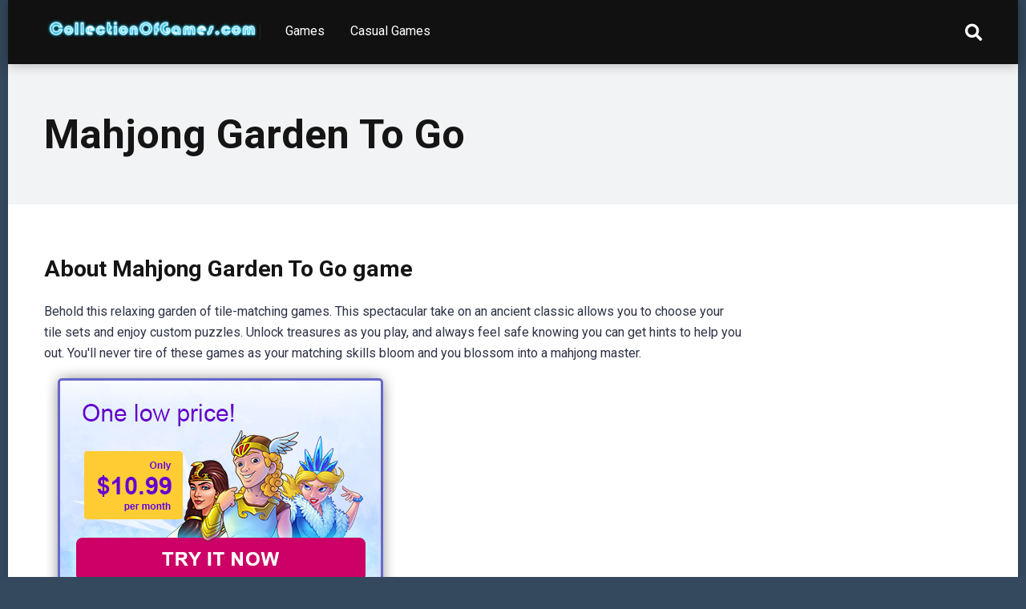

--- FILE ---
content_type: text/html; charset=UTF-8
request_url: https://www.collectionofgames.com/casual-games/mahjong-garden-to-go.html
body_size: 8111
content:
<!DOCTYPE html>
<html lang="en-US"
	prefix="og: https://ogp.me/ns#" >
<head>
    <meta charset="UTF-8" />
    <meta http-equiv="X-UA-Compatible" content="IE=edge" />
    <meta name="viewport" id="viewport" content="width=device-width, initial-scale=1.0, maximum-scale=1.0, minimum-scale=1.0, user-scalable=no" />
	<title>Mahjong Garden To Go game on CollectionOFGames </title>

		<!-- All in One SEO 4.1.2.3 -->
		<meta name="description" content="About Mahjong Garden To Go game Behold this relaxing garden of tile-matching games. This spectacular take on an ancient classic allows you to choose your tile sets and enjoy custom puzzles. Unlock treasures as you play, and always feel safe knowing you can get hints to help you out. You&#039;ll never tire of these games […]"/>
		<meta name="robots" content="max-snippet:-1, max-image-preview:large, max-video-preview:-1"/>
		<link rel="canonical" href="https://www.collectionofgames.com/casual-games/mahjong-garden-to-go.html" />
		<meta property="og:site_name" content="CollectionOFGames - All of PC, mobile and console games games.  This is where you can download free demos, buy the games you want or play best titles online!" />
		<meta property="og:type" content="article" />
		<meta property="og:title" content="Mahjong Garden To Go game on CollectionOFGames " />
		<meta property="og:description" content="About Mahjong Garden To Go game Behold this relaxing garden of tile-matching games. This spectacular take on an ancient classic allows you to choose your tile sets and enjoy custom puzzles. Unlock treasures as you play, and always feel safe knowing you can get hints to help you out. You&#039;ll never tire of these games […]" />
		<meta property="og:url" content="https://www.collectionofgames.com/casual-games/mahjong-garden-to-go.html" />
		<meta property="og:image" content="https://www.collectionofgames.com/wp-content/uploads/2021/10/cropped-cooltext393109252939950.png" />
		<meta property="og:image:secure_url" content="https://www.collectionofgames.com/wp-content/uploads/2021/10/cropped-cooltext393109252939950.png" />
		<meta property="article:published_time" content="2021-10-08T15:32:12Z" />
		<meta property="article:modified_time" content="2021-10-08T15:32:12Z" />
		<meta name="twitter:card" content="summary" />
		<meta name="twitter:domain" content="www.collectionofgames.com" />
		<meta name="twitter:title" content="Mahjong Garden To Go game on CollectionOFGames " />
		<meta name="twitter:description" content="About Mahjong Garden To Go game Behold this relaxing garden of tile-matching games. This spectacular take on an ancient classic allows you to choose your tile sets and enjoy custom puzzles. Unlock treasures as you play, and always feel safe knowing you can get hints to help you out. You&#039;ll never tire of these games […]" />
		<meta name="twitter:image" content="https://www.collectionofgames.com/wp-content/uploads/2021/10/cropped-cooltext393109252939950.png" />
		<script type="application/ld+json" class="aioseo-schema">
			{"@context":"https:\/\/schema.org","@graph":[{"@type":"WebSite","@id":"https:\/\/www.collectionofgames.com\/#website","url":"https:\/\/www.collectionofgames.com\/","name":"CollectionOFGames","description":"All of PC, mobile and console games games.  This is where you can download free demos, buy the games you want or play best titles online!","publisher":{"@id":"https:\/\/www.collectionofgames.com\/#organization"}},{"@type":"Organization","@id":"https:\/\/www.collectionofgames.com\/#organization","name":"CollectionOFGames","url":"https:\/\/www.collectionofgames.com\/","logo":{"@type":"ImageObject","@id":"https:\/\/www.collectionofgames.com\/#organizationLogo","url":"https:\/\/www.collectionofgames.com\/wp-content\/uploads\/2021\/10\/cropped-cooltext393109252939950.png","width":"815","height":"92"},"image":{"@id":"https:\/\/www.collectionofgames.com\/#organizationLogo"}},{"@type":"BreadcrumbList","@id":"https:\/\/www.collectionofgames.com\/casual-games\/mahjong-garden-to-go.html#breadcrumblist","itemListElement":[{"@type":"ListItem","@id":"https:\/\/www.collectionofgames.com\/#listItem","position":"1","item":{"@type":"WebPage","@id":"https:\/\/www.collectionofgames.com\/","name":"Home","description":"All of PC, mobile and console games games.  This is where you can download free demos, buy the games you want or play best titles online!","url":"https:\/\/www.collectionofgames.com\/"}}]},{"@type":"Person","@id":"https:\/\/www.collectionofgames.com\/casual-games\/author\/admin#author","url":"https:\/\/www.collectionofgames.com\/casual-games\/author\/admin","name":"admin","image":{"@type":"ImageObject","@id":"https:\/\/www.collectionofgames.com\/casual-games\/mahjong-garden-to-go.html#authorImage","url":"https:\/\/secure.gravatar.com\/avatar\/6b99b8ff712a7c6233979b7433e2c386?s=96&d=mm&r=g","width":"96","height":"96","caption":"admin"}},{"@type":"WebPage","@id":"https:\/\/www.collectionofgames.com\/casual-games\/mahjong-garden-to-go.html#webpage","url":"https:\/\/www.collectionofgames.com\/casual-games\/mahjong-garden-to-go.html","name":"Mahjong Garden To Go game on CollectionOFGames","description":"About Mahjong Garden To Go game Behold this relaxing garden of tile-matching games. This spectacular take on an ancient classic allows you to choose your tile sets and enjoy custom puzzles. Unlock treasures as you play, and always feel safe knowing you can get hints to help you out. You'll never tire of these games [\u2026]","inLanguage":"en-US","isPartOf":{"@id":"https:\/\/www.collectionofgames.com\/#website"},"breadcrumb":{"@id":"https:\/\/www.collectionofgames.com\/casual-games\/mahjong-garden-to-go.html#breadcrumblist"},"author":"https:\/\/www.collectionofgames.com\/casual-games\/mahjong-garden-to-go.html#author","creator":"https:\/\/www.collectionofgames.com\/casual-games\/mahjong-garden-to-go.html#author","image":{"@type":"ImageObject","@id":"https:\/\/www.collectionofgames.com\/#mainImage","url":"https:\/\/www.collectionofgames.com\/wp-content\/uploads\/2021\/10\/big_1-159.jpg","width":"640","height":"480"},"primaryImageOfPage":{"@id":"https:\/\/www.collectionofgames.com\/casual-games\/mahjong-garden-to-go.html#mainImage"},"datePublished":"2021-10-08T15:32:12+00:00","dateModified":"2021-10-08T15:32:12+00:00"},{"@type":"BlogPosting","@id":"https:\/\/www.collectionofgames.com\/casual-games\/mahjong-garden-to-go.html#blogposting","name":"Mahjong Garden To Go game on CollectionOFGames","description":"About Mahjong Garden To Go game Behold this relaxing garden of tile-matching games. This spectacular take on an ancient classic allows you to choose your tile sets and enjoy custom puzzles. Unlock treasures as you play, and always feel safe knowing you can get hints to help you out. You'll never tire of these games [\u2026]","headline":"Mahjong Garden To Go","author":{"@id":"https:\/\/www.collectionofgames.com\/casual-games\/author\/admin#author"},"publisher":{"@id":"https:\/\/www.collectionofgames.com\/#organization"},"datePublished":"2021-10-08T15:32:12+00:00","dateModified":"2021-10-08T15:32:12+00:00","articleSection":"casual games","mainEntityOfPage":{"@id":"https:\/\/www.collectionofgames.com\/casual-games\/mahjong-garden-to-go.html#webpage"},"isPartOf":{"@id":"https:\/\/www.collectionofgames.com\/casual-games\/mahjong-garden-to-go.html#webpage"},"image":{"@type":"ImageObject","@id":"https:\/\/www.collectionofgames.com\/#articleImage","url":"https:\/\/www.collectionofgames.com\/wp-content\/uploads\/2021\/10\/big_1-159.jpg","width":"640","height":"480"}}]}
		</script>
		<!-- All in One SEO -->

<link rel='dns-prefetch' href='//fonts.googleapis.com' />
<link rel='dns-prefetch' href='//use.fontawesome.com' />
<link rel='dns-prefetch' href='//s.w.org' />
<link rel="alternate" type="application/rss+xml" title="CollectionOFGames &raquo; Feed" href="https://www.collectionofgames.com/feed" />
<link rel="alternate" type="application/rss+xml" title="CollectionOFGames &raquo; Comments Feed" href="https://www.collectionofgames.com/comments/feed" />
		<script type="text/javascript">
			window._wpemojiSettings = {"baseUrl":"https:\/\/s.w.org\/images\/core\/emoji\/13.1.0\/72x72\/","ext":".png","svgUrl":"https:\/\/s.w.org\/images\/core\/emoji\/13.1.0\/svg\/","svgExt":".svg","source":{"concatemoji":"https:\/\/www.collectionofgames.com\/wp-includes\/js\/wp-emoji-release.min.js?ver=5.8.12"}};
			!function(e,a,t){var n,r,o,i=a.createElement("canvas"),p=i.getContext&&i.getContext("2d");function s(e,t){var a=String.fromCharCode;p.clearRect(0,0,i.width,i.height),p.fillText(a.apply(this,e),0,0);e=i.toDataURL();return p.clearRect(0,0,i.width,i.height),p.fillText(a.apply(this,t),0,0),e===i.toDataURL()}function c(e){var t=a.createElement("script");t.src=e,t.defer=t.type="text/javascript",a.getElementsByTagName("head")[0].appendChild(t)}for(o=Array("flag","emoji"),t.supports={everything:!0,everythingExceptFlag:!0},r=0;r<o.length;r++)t.supports[o[r]]=function(e){if(!p||!p.fillText)return!1;switch(p.textBaseline="top",p.font="600 32px Arial",e){case"flag":return s([127987,65039,8205,9895,65039],[127987,65039,8203,9895,65039])?!1:!s([55356,56826,55356,56819],[55356,56826,8203,55356,56819])&&!s([55356,57332,56128,56423,56128,56418,56128,56421,56128,56430,56128,56423,56128,56447],[55356,57332,8203,56128,56423,8203,56128,56418,8203,56128,56421,8203,56128,56430,8203,56128,56423,8203,56128,56447]);case"emoji":return!s([10084,65039,8205,55357,56613],[10084,65039,8203,55357,56613])}return!1}(o[r]),t.supports.everything=t.supports.everything&&t.supports[o[r]],"flag"!==o[r]&&(t.supports.everythingExceptFlag=t.supports.everythingExceptFlag&&t.supports[o[r]]);t.supports.everythingExceptFlag=t.supports.everythingExceptFlag&&!t.supports.flag,t.DOMReady=!1,t.readyCallback=function(){t.DOMReady=!0},t.supports.everything||(n=function(){t.readyCallback()},a.addEventListener?(a.addEventListener("DOMContentLoaded",n,!1),e.addEventListener("load",n,!1)):(e.attachEvent("onload",n),a.attachEvent("onreadystatechange",function(){"complete"===a.readyState&&t.readyCallback()})),(n=t.source||{}).concatemoji?c(n.concatemoji):n.wpemoji&&n.twemoji&&(c(n.twemoji),c(n.wpemoji)))}(window,document,window._wpemojiSettings);
		</script>
		<style type="text/css">
img.wp-smiley,
img.emoji {
	display: inline !important;
	border: none !important;
	box-shadow: none !important;
	height: 1em !important;
	width: 1em !important;
	margin: 0 .07em !important;
	vertical-align: -0.1em !important;
	background: none !important;
	padding: 0 !important;
}
</style>
	<link rel='stylesheet' id='wp-block-library-css'  href='https://www.collectionofgames.com/wp-includes/css/dist/block-library/style.min.css?ver=5.8.12' type='text/css' media='all' />
<link rel='stylesheet' id='mercury-fonts-css'  href='//fonts.googleapis.com/css?family=Roboto%3A300%2C400%2C700%2C900&#038;ver=3.6.1' type='text/css' media='all' />
<link rel='stylesheet' id='font-awesome-free-css'  href='//use.fontawesome.com/releases/v5.12.0/css/all.css?ver=5.12.0' type='text/css' media='all' />
<link rel='stylesheet' id='owl-carousel-css'  href='https://www.collectionofgames.com/wp-content/themes/mercury/css/owl.carousel.min.css?ver=2.3.4' type='text/css' media='all' />
<link rel='stylesheet' id='owl-carousel-animate-css'  href='https://www.collectionofgames.com/wp-content/themes/mercury/css/animate.css?ver=2.3.4' type='text/css' media='all' />
<link rel='stylesheet' id='mercury-style-css'  href='https://www.collectionofgames.com/wp-content/themes/mercury/style.css?ver=3.6.1' type='text/css' media='all' />
<style id='mercury-style-inline-css' type='text/css'>


/* Main Color */

.has-mercury-main-color,
.home-page .textwidget a:hover,
.space-header-2-top-soc a:hover,
.space-header-menu ul.main-menu li a:hover,
.space-header-menu ul.main-menu li:hover a,
.space-header-2-nav ul.main-menu li a:hover,
.space-header-2-nav ul.main-menu li:hover a,
.space-page-content a:hover,
.space-pros-cons ul li a:hover,
.space-pros-cons ol li a:hover,
.space-companies-2-archive-item-desc a:hover,
.space-hostings-3-archive-item-terms-ins a:hover,
.space-hostings-7-archive-item-terms a:hover,
.space-hostings-8-archive-item-terms a:hover,
.space-comments-form-box p.comment-notes span.required,
form.comment-form p.comment-notes span.required {
	color: #6c5ce7;
}

input[type="submit"],
.has-mercury-main-background-color,
.space-block-title span:after,
.space-widget-title span:after,
.space-companies-archive-item-button a,
.space-companies-sidebar-item-button a,
.space-hostings-3-archive-item-count,
.space-games-archive-item-button a,
.space-games-sidebar-item-button a,
.space-aces-single-bonus-info-button-ins a,
.space-bonuses-archive-item-button a,
.home-page .widget_mc4wp_form_widget .space-widget-title::after,
.space-content-section .widget_mc4wp_form_widget .space-widget-title::after {
	background-color: #6c5ce7;
}

.space-header-menu ul.main-menu li a:hover,
.space-header-menu ul.main-menu li:hover a,
.space-header-2-nav ul.main-menu li a:hover,
.space-header-2-nav ul.main-menu li:hover a {
	border-bottom: 2px solid #6c5ce7;
}
.space-header-2-top-soc a:hover {
	border: 1px solid #6c5ce7;
}

/* Second Color */

.has-mercury-second-color,
.space-page-content a,
.space-pros-cons ul li a,
.space-pros-cons ol li a,
.space-page-content ul li:before,
.home-page .textwidget ul li:before,
.space-widget ul li a:hover,
.home-page .textwidget a,
#recentcomments li a:hover,
#recentcomments li span.comment-author-link a:hover,
h3.comment-reply-title small a,
.space-companies-sidebar-2-item-desc a,
.space-companies-sidebar-item-title p a,
.space-companies-archive-item-short-desc a,
.space-companies-2-archive-item-desc a,
.space-hostings-3-archive-item-terms-ins a,
.space-hostings-7-archive-item-terms a,
.space-hostings-8-archive-item-terms a,
.space-hosting-content-info a,
.space-hosting-style-2-calltoaction-text-ins a,
.space-hosting-details-item-title span,
.space-hosting-style-2-ratings-all-item-value i,
.space-hosting-style-2-calltoaction-text-ins a,
.space-hosting-content-short-desc a,
.space-hosting-header-short-desc a,
.space-hosting-content-rating-stars i,
.space-hosting-content-rating-overall .star-rating .star,
.space-companies-archive-item-rating .star-rating .star,
.space-hosting-content-logo-stars i,
.space-hosting-content-logo-stars .star-rating .star,
.space-companies-2-archive-item-rating .star-rating .star,
.space-hostings-3-archive-item-rating-box .star-rating .star,
.space-hostings-4-archive-item-title .star-rating .star,
.space-companies-sidebar-2-item-rating .star-rating .star,
.space-comments-list-item-date a.comment-reply-link,
.space-categories-list-box ul li a,
.space-news-10-item-category a,
.small .space-news-11-item-category a,
#scrolltop,
.widget_mc4wp_form_widget .mc4wp-response a,
.space-header-height.dark .space-header-menu ul.main-menu li a:hover,
.space-header-height.dark .space-header-menu ul.main-menu li:hover a,
.space-header-2-height.dark .space-header-2-nav ul.main-menu li a:hover,
.space-header-2-height.dark .space-header-2-nav ul.main-menu li:hover a,
.space-header-2-height.dark .space-header-2-top-soc a:hover,
.space-hosting-header-logo-rating i {
	color: #e84393;
}

.space-title-box-category a,
.has-mercury-second-background-color,
.space-hosting-details-item-links a:hover,
.space-news-2-small-item-img-category a,
.space-news-2-item-big-box-category span,
.space-block-title span:before,
.space-widget-title span:before,
.space-news-4-item.small-news-block .space-news-4-item-img-category a,
.space-news-4-item.big-news-block .space-news-4-item-top-category span,
.space-news-6-item-top-category span,
.space-news-7-item-category span,
.space-news-3-item-img-category a,
.space-news-8-item-title-category span,
.space-news-9-item-info-category span,
.space-archive-loop-item-img-category a,
.space-hostings-3-archive-item:first-child .space-hostings-3-archive-item-count,
.space-single-bonus.space-dark-style .space-aces-single-bonus-info-button-ins a,
.space-bonuses-archive-item.space-dark-style .space-bonuses-archive-item-button a,
nav.pagination a,
nav.comments-pagination a,
nav.pagination-post a span.page-number,
.widget_tag_cloud a,
.space-footer-top-age span.age-limit,
.space-footer-top-soc a:hover,
.home-page .widget_mc4wp_form_widget .mc4wp-form-fields .space-subscribe-filds button,
.space-content-section .widget_mc4wp_form_widget .mc4wp-form-fields .space-subscribe-filds button {
	background-color: #e84393;
}

.space-footer-top-soc a:hover,
.space-header-2-height.dark .space-header-2-top-soc a:hover,
.space-categories-list-box ul li a {
	border: 1px solid #e84393;
}

.space-header-height.dark .space-header-menu ul.main-menu li a:hover,
.space-header-height.dark .space-header-menu ul.main-menu li:hover a,
.space-header-2-height.dark .space-header-2-nav ul.main-menu li a:hover,
.space-header-2-height.dark .space-header-2-nav ul.main-menu li:hover a {
	border-bottom: 2px solid #e84393;
}

/* Stars Color */

.star,
.fa-star {
	color: #ffd32a!important;
}

.space-rating-star-background {
	background-color: #ffd32a;
}

/* Custom header layout colors */

/* --- Header #1 Style --- */

.space-header-height .space-header-wrap {
	background-color: #111111;
}
.space-header-height .space-header-top,
.space-header-height .space-header-logo-ins:after {
	background-color: #252525;
}
.space-header-height .space-header-top-soc a,
.space-header-height .space-header-top-menu ul li a {
	color: #888888;
}
.space-header-height .space-header-top-soc a:hover ,
.space-header-height .space-header-top-menu ul li a:hover {
	color: #ffffff;
}
.space-header-height .space-header-logo a {
	color: #ffffff;
}
.space-header-height .space-header-logo span {
	color: #888888;
}
.space-header-height .space-header-menu ul.main-menu li,
.space-header-height .space-header-menu ul.main-menu li a,
.space-header-height .space-header-search {
	color: #ffffff;
}
.space-header-height .space-mobile-menu-icon div {
	background-color: #ffffff;
}
.space-header-height .space-header-menu ul.main-menu li a:hover,
.space-header-height .space-header-menu ul.main-menu li:hover a {
	color: #e84393;
	border-bottom: 2px solid #e84393;
}

.space-header-height .space-header-menu ul.main-menu li ul.sub-menu {
	background-color: #ffffff;
}

.space-header-height .space-header-menu ul.main-menu li ul.sub-menu li.menu-item-has-children:after,
.space-header-height .space-header-menu ul.main-menu li ul.sub-menu li a {
	color: #34495e;
	border-bottom: 1px solid transparent;
}
.space-header-height .space-header-menu ul.main-menu li ul.sub-menu li a:hover {
	border-bottom: 1px solid transparent;
	color: #b2bec3;
	text-decoration: none;
}

/* --- Header #2 Style --- */

.space-header-2-height .space-header-2-wrap,
.space-header-2-height .space-header-2-wrap.fixed .space-header-2-nav {
	background-color: #111111;
}
.space-header-2-height .space-header-2-top-ins {
	border-bottom: 1px solid #252525;
}
.space-header-2-height .space-header-2-top-soc a,
.space-header-2-height .space-header-search {
	color: #888888;
}
.space-header-2-height .space-header-2-top-soc a {
	border: 1px solid #888888;
}
.space-header-2-height .space-mobile-menu-icon div {
	background-color: #888888;
}
.space-header-2-height .space-header-2-top-soc a:hover {
	color: #ffffff;
	border: 1px solid #ffffff;
}
.space-header-2-height .space-header-2-top-logo a {
	color: #ffffff;
}
.space-header-2-height .space-header-2-top-logo span {
	color: #888888;
}
.space-header-2-height .space-header-2-nav ul.main-menu li,
.space-header-2-height .space-header-2-nav ul.main-menu li a {
	color: #ffffff;
}
.space-header-2-height .space-header-2-nav ul.main-menu li a:hover,
.space-header-2-height .space-header-2-nav ul.main-menu li:hover a {
	color: #e84393;
	border-bottom: 2px solid #e84393;
}
.space-header-2-height .space-header-2-nav ul.main-menu li ul.sub-menu {
	background-color: #ffffff;
}
.space-header-2-height .space-header-2-nav ul.main-menu li ul.sub-menu li a,
.space-header-2-height .space-header-2-nav ul.main-menu li ul.sub-menu li.menu-item-has-children:after {
	color: #34495e;
	border-bottom: 1px solid transparent;
}
.space-header-2-height .space-header-2-nav ul.main-menu li ul.sub-menu li a:hover {
	border-bottom: 1px solid transparent;
	color: #b2bec3;
	text-decoration: none;
}

/* --- Mobile Menu Style --- */

.space-mobile-menu .space-mobile-menu-block {
	background-color: #111111;
}
.space-mobile-menu .space-mobile-menu-copy {
	border-top: 1px solid #252525;
}
.space-mobile-menu .space-mobile-menu-copy {
	color: #888888;
}
.space-mobile-menu .space-mobile-menu-copy a {
	color: #888888;
}
.space-mobile-menu .space-mobile-menu-copy a:hover {
	color: #ffffff;
}
.space-mobile-menu .space-mobile-menu-header a {
	color: #ffffff;
}
.space-mobile-menu .space-mobile-menu-header span {
	color: #888888;
}
.space-mobile-menu .space-mobile-menu-list ul li {
	color: #ffffff;
}
.space-mobile-menu .space-mobile-menu-list ul li a {
	color: #ffffff;
}
.space-mobile-menu .space-close-icon .to-right,
.space-mobile-menu .space-close-icon .to-left {
	background-color: #ffffff;
}

/* --- New - Label for the main menu items --- */

ul.main-menu > li.new > a:before,
.space-mobile-menu-list > ul > li.new:before {
	content: "New";
    color: #ffffff;
    background-color: #4cd137;
}

/* --- Best - Label for the main menu items --- */

ul.main-menu > li.best > a:before,
.space-mobile-menu-list > ul > li.best:before {
	content: "Best";
    color: #151515;
    background-color: #f0ff00;
}

/* --- Top - Label for the main menu items --- */

ul.main-menu > li.top > a:before,
.space-mobile-menu-list > ul > li.top:before {
	content: "Top";
    color: #ffffff;
    background-color: #f22613;
}

/* --- Fair - Label for the main menu items --- */

ul.main-menu > li.fair > a:before,
.space-mobile-menu-list > ul > li.fair:before {
	content: "Fair";
    color: #ffffff;
    background-color: #8c14fc;
}

/* Play Now - The button color */

.space-hosting-content-button a,
.space-game-content-button a,
.space-hostings-3-archive-item-button-ins a,
.space-hostings-4-archive-item-button-two-ins a,
.space-shortcode-wrap .space-hostings-3-archive-item-button-ins a,
.space-shortcode-wrap .space-hostings-4-archive-item-button-two-ins a {
    color: #ffffff !important;
    background-color: #2ecc71 !important;
}

.space-hosting-content-button a:hover,
.space-game-content-button a:hover,
.space-hostings-3-archive-item-button-ins a:hover,
.space-hostings-4-archive-item-button-two-ins a:hover {
    box-shadow: 0px 0px 15px 0px rgba(46,204,113, 0.55) !important;
}

.space-hosting-header-button a.space-style-2-button,
.space-hosting-style-2-calltoaction-button-ins a.space-calltoaction-button,
.space-style-3-hosting-header-button a.space-style-3-button,
.space-hostings-7-archive-item-button-two a,
.space-hostings-8-archive-item-button-two a,
.space-hosting-float-bar-button-wrap a {
    color: #ffffff !important;
    background-color: #2ecc71 !important;
    box-shadow: 0px 5px 15px 0px rgba(46,204,113, 0.55) !important;
}
.space-hosting-header-button a.space-style-2-button:hover,
.space-hosting-style-2-calltoaction-button-ins a.space-calltoaction-button:hover,
.space-style-3-hosting-header-button a.space-style-3-button:hover,
.space-hostings-7-archive-item-button-two a:hover,
.space-hostings-8-archive-item-button-two a:hover,
.space-hosting-float-bar-button-wrap a:hover {
    box-shadow: 0px 5px 15px 0px rgba(46,204,113, 0) !important;
}

.space-hostings-5-archive-item-button1 a,
.space-hostings-6-archive-item-button1 a,
.space-games-2-archive-item-button1 a,
.space-games-3-archive-item-button1 a {
    color: #ffffff !important;
    background-color: #2ecc71 !important;
    box-shadow: 0px 10px 15px 0px rgba(46,204,113, 0.5) !important;
}
.space-hostings-5-archive-item-button1 a:hover,
.space-hostings-6-archive-item-button1 a:hover,
.space-games-2-archive-item-button1 a:hover,
.space-games-3-archive-item-button1 a:hover {
    box-shadow: 0px 10px 15px 0px rgba(46,204,113, 0) !important;
}

/* Read Review - The button color */

.space-hostings-3-archive-item-button-ins a:last-child,
.space-hostings-4-archive-item-button-one-ins a,
.space-shortcode-wrap .space-hostings-4-archive-item-button-one-ins a {
    color: #ffffff !important;
    background-color: #7f8c8d !important;
}

.space-hostings-3-archive-item-button-ins a:last-child:hover,
.space-hostings-4-archive-item-button-one-ins a:hover {
    box-shadow: 0px 0px 15px 0px rgba(127,140,141, 0.55) !important;
}
</style>
<link rel='stylesheet' id='mercury-media-css'  href='https://www.collectionofgames.com/wp-content/themes/mercury/css/media.css?ver=3.6.1' type='text/css' media='all' />
<script type='text/javascript' src='https://www.collectionofgames.com/wp-includes/js/jquery/jquery.min.js?ver=3.6.0' id='jquery-core-js'></script>
<script type='text/javascript' src='https://www.collectionofgames.com/wp-includes/js/jquery/jquery-migrate.min.js?ver=3.3.2' id='jquery-migrate-js'></script>
<link rel="https://api.w.org/" href="https://www.collectionofgames.com/wp-json/" /><link rel="alternate" type="application/json" href="https://www.collectionofgames.com/wp-json/wp/v2/posts/27481" /><link rel="EditURI" type="application/rsd+xml" title="RSD" href="https://www.collectionofgames.com/xmlrpc.php?rsd" />
<link rel="wlwmanifest" type="application/wlwmanifest+xml" href="https://www.collectionofgames.com/wp-includes/wlwmanifest.xml" /> 
<meta name="generator" content="WordPress 5.8.12" />
<link rel="alternate" type="application/json+oembed" href="https://www.collectionofgames.com/wp-json/oembed/1.0/embed?url=https%3A%2F%2Fwww.collectionofgames.com%2Fcasual-games%2Fmahjong-garden-to-go.html" />
<link rel="alternate" type="text/xml+oembed" href="https://www.collectionofgames.com/wp-json/oembed/1.0/embed?url=https%3A%2F%2Fwww.collectionofgames.com%2Fcasual-games%2Fmahjong-garden-to-go.html&#038;format=xml" />
<meta name="theme-color" content="#252525" />
<meta name="msapplication-navbutton-color" content="#252525" /> 
<meta name="apple-mobile-web-app-status-bar-style" content="#252525" />
<style type="text/css" id="custom-background-css">
body.custom-background { background-color: #34495e; }
</style>
	<link rel="icon" href="https://www.collectionofgames.com/wp-content/uploads/2021/10/cropped-android-chrome-512x512-1-32x32.png" sizes="32x32" />
<link rel="icon" href="https://www.collectionofgames.com/wp-content/uploads/2021/10/cropped-android-chrome-512x512-1-192x192.png" sizes="192x192" />
<link rel="apple-touch-icon" href="https://www.collectionofgames.com/wp-content/uploads/2021/10/cropped-android-chrome-512x512-1-180x180.png" />
<meta name="msapplication-TileImage" content="https://www.collectionofgames.com/wp-content/uploads/2021/10/cropped-android-chrome-512x512-1-270x270.png" />
<script async src="https://pagead2.googlesyndication.com/pagead/js/adsbygoogle.js?client=ca-pub-7827885118812354"
     crossorigin="anonymous"></script>

</head>
<body ontouchstart class="post-template-default single single-post postid-27481 single-format-standard custom-background wp-custom-logo">
<div class="space-box relative enabled">

<!-- Header Start -->

<div class="space-header-height relative ">
	<div class="space-header-wrap space-header-float relative">
				<div class="space-header relative">
			<div class="space-header-ins space-wrapper relative">
				<div class="space-header-logo box-25 left relative">
					<div class="space-header-logo-ins relative">
						<a href="https://www.collectionofgames.com/" title="CollectionOFGames"><img src="https://www.collectionofgames.com/wp-content/uploads/2021/10/cropped-cooltext393109252939950-354x40.png" alt="CollectionOFGames"></a>					</div>
				</div>
				<div class="space-header-menu box-75 left relative">
					<ul id="menu-main-menu" class="main-menu"><li id="menu-item-27" class="menu-item menu-item-type-post_type menu-item-object-page menu-item-27"><a href="https://www.collectionofgames.com/games">Games</a></li>
<li id="menu-item-28" class="menu-item menu-item-type-post_type menu-item-object-page menu-item-28"><a href="https://www.collectionofgames.com/casual-games">Casual Games</a></li>
</ul>					<div class="space-header-search absolute">
						<i class="fas fa-search desktop-search-button"></i>
					</div>
					<div class="space-mobile-menu-icon absolute">
						<div></div>
						<div></div>
						<div></div>
					</div>
				</div>
			</div>
		</div>
	</div>
</div>
<div class="space-header-search-block fixed">
	<div class="space-header-search-block-ins absolute">
				<form role="search" method="get" class="space-default-search-form" action="https://www.collectionofgames.com/">
			<input type="search" value="" name="s" placeholder="Enter keyword...">
		</form>	</div>
	<div class="space-close-icon desktop-search-close-button absolute">
		<div class="to-right absolute"></div>
		<div class="to-left absolute"></div>
	</div>
</div>

<!-- Header End --><div id="post-27481" class="post-27481 post type-post status-publish format-standard has-post-thumbnail hentry category-casual-games">

	<!-- Title Box Start -->

<div class="space-title-box box-100 relative">
	<div class="space-title-box-ins space-page-wrapper relative">
		<div class="space-title-box-h1 relative">
			<h1>Mahjong Garden To Go</h1>
<!--			-->
			<!-- Breadcrumbs Start -->

			
			<!-- Breadcrumbs End -->
		
		</div>
	</div>
</div>
<div class="space-title-box-category-wrap relative">
<div class="space-title-box-category relative">
			</div>
</div>

<!-- Title Box End -->

<!-- Page Section Start -->

<div class="space-page-section box-100 relative">
	<div class="space-page-section-ins space-page-wrapper relative">
		<div class="space-content-section box-75 left relative">
			<div class="space-page-content-wrap relative">

								
				<!-- Author Info Start -->

				
				<!-- Author Info End -->


				
				
<!--				<div class="space-page-content-featured-img box-100 relative">
					<img src="https://www.collectionofgames.com/wp-content/uploads/2021/10/big_1-159.jpg" alt="Mahjong Garden To Go" class="space-desktop-view">
					<img src="https://www.collectionofgames.com/wp-content/uploads/2021/10/big_1-159-450x254.jpg" alt="Mahjong Garden To Go" class="space-mobile-view">
									</div>
-->
				
				<div class="space-page-content-box-wrap relative">
					<div class="space-page-content box-100 relative">
						<h3>About Mahjong Garden To Go game</h3>
Behold this relaxing garden of tile-matching games. This spectacular take on an ancient classic allows you to choose your tile sets and enjoy custom puzzles. Unlock treasures as you play, and always feel safe knowing you can get hints to help you out. You'll never tire of these games as your matching skills bloom and you blossom into a mahjong master.
<br/>
<a title="More than 900 casual games!" href="/play-casual-game">
<img src="/wp-content/uploads/2021/10/unlimited_banner_en.png" alt="More than 900 casual games!" />
</a>


<figure class="wp-block-gallery columns-3 is-cropped"><figcaption class="blocks-gallery-caption">
<h3>Mahjong Garden To Go screenshots</h3>
</figcaption>
<ul class="blocks-gallery-grid">
 	<li class="blocks-gallery-item">
<figure><img src="/images/casual-games/mahjong-garden-to-go/mahjong-garden-to-go_1.jpg" alt="Mahjong Garden To Go game screenshot - 1" data-full-url="/images/casual-games/mahjong-garden-to-go/mahjong-garden-to-go_1.jpg" data-link="/images/casual-games/mahjong-garden-to-go/mahjong-garden-to-go_1.jpg" /></figure>
</li>
 	<li class="blocks-gallery-item">
<figure><img src="/images/casual-games/mahjong-garden-to-go/mahjong-garden-to-go_2.jpg" alt="Mahjong Garden To Go game screenshot - 2" data-full-url="/images/casual-games/mahjong-garden-to-go/mahjong-garden-to-go_2.jpg" data-link="/images/casual-games/mahjong-garden-to-go/mahjong-garden-to-go_2.jpg" /></figure>
</li>
 	<li class="blocks-gallery-item">
<figure><img src="/images/casual-games/mahjong-garden-to-go/mahjong-garden-to-go_3.jpg" alt="Mahjong Garden To Go game screenshot - 3" data-full-url="/images/casual-games/mahjong-garden-to-go/mahjong-garden-to-go_3.jpg" data-link="/images/casual-games/mahjong-garden-to-go/mahjong-garden-to-go_3.jpg" /></figure>
</li>
</ul>
</figure>



<h3>Play Mahjong Garden To Go</h3>
Many casual games are made on a flash drive, which unfortunately is no longer supported and you will not be able to play games online. To play a casual game in 2022, you need to download it. Follow the link below and download more than 900 games for free!
<div class="space-style-3-hosting-header-button relative">
<div class="space-style-3-hostings-header-button-ins text-center relative"><a class="space-style-3-button" title="Download and play Mahjong Garden To Go" href="/play-casual-game" target="_blank" rel="nofollow noopener">Download and play Mahjong Garden To Go</a></div>
</div>
					</div>
				</div>

								
				
			</div>

			
			<!-- Read More Start -->

						<div class="space-news-3 box-100 read-more-block relative">
				<div class="space-news-3-ins space-page-wrapper relative">
					<div class="space-block-title relative">
						<span>Read More</span>
					</div>
					<div class="space-news-3-items box-100 relative">

						
						<div class="space-news-3-item box-33 left relative">
							<div class="space-news-3-item-ins case-15 relative">
								<div class="space-news-3-item-img relative">

									
									<a href="https://www.collectionofgames.com/casual-games/doctor-who-the-adventure-games-tardis.html" title="Doctor Who: The Adventure Games &#8211; TARDIS">
										<div class="space-news-3-item-img-ins">
											<img src="https://www.collectionofgames.com/wp-content/uploads/2021/10/big_1-2464-450x338.jpg" alt="Doctor Who: The Adventure Games &#8211; TARDIS">
																																											</div>
									</a>

									
									<div class="space-news-3-item-img-category absolute"><a href="https://www.collectionofgames.com/casual-games/category/casual-games" rel="category tag">casual games</a></div>

								</div>
								<div class="space-news-3-item-title-box relative">
									<div class="space-news-3-item-title relative">
										<a href="https://www.collectionofgames.com/casual-games/doctor-who-the-adventure-games-tardis.html" title="Doctor Who: The Adventure Games &#8211; TARDIS">Doctor Who: The Adventure Games &#8211; TARDIS</a>
									</div>
									<div class="space-news-3-item-meta relative">
										<div class="space-news-3-item-meta-left absolute">
											<span><i class="far fa-clock"></i> October 8, 2021</span>
										</div>
										<div class="space-news-3-item-meta-right text-right absolute">
											<span><i class="far fa-comment"></i> 0</span><span><i class="fas fa-eye"></i> 2395</span>										</div>
									</div>
								</div>
							</div>
						</div>

						
						<div class="space-news-3-item box-33 left relative">
							<div class="space-news-3-item-ins case-15 relative">
								<div class="space-news-3-item-img relative">

									
									<a href="https://www.collectionofgames.com/casual-games/farm-frenzy-4.html" title="Farm Frenzy 4">
										<div class="space-news-3-item-img-ins">
											<img src="https://www.collectionofgames.com/wp-content/uploads/2021/10/big_1-2465-450x338.jpg" alt="Farm Frenzy 4">
																																											</div>
									</a>

									
									<div class="space-news-3-item-img-category absolute"><a href="https://www.collectionofgames.com/casual-games/category/casual-games" rel="category tag">casual games</a></div>

								</div>
								<div class="space-news-3-item-title-box relative">
									<div class="space-news-3-item-title relative">
										<a href="https://www.collectionofgames.com/casual-games/farm-frenzy-4.html" title="Farm Frenzy 4">Farm Frenzy 4</a>
									</div>
									<div class="space-news-3-item-meta relative">
										<div class="space-news-3-item-meta-left absolute">
											<span><i class="far fa-clock"></i> October 8, 2021</span>
										</div>
										<div class="space-news-3-item-meta-right text-right absolute">
											<span><i class="far fa-comment"></i> 0</span><span><i class="fas fa-eye"></i> 2390</span>										</div>
									</div>
								</div>
							</div>
						</div>

						
						<div class="space-news-3-item box-33 left relative">
							<div class="space-news-3-item-ins case-15 relative">
								<div class="space-news-3-item-img relative">

									
									<a href="https://www.collectionofgames.com/casual-games/vacation-adventures-park-ranger.html" title="Vacation Adventures: Park Ranger">
										<div class="space-news-3-item-img-ins">
											<img src="https://www.collectionofgames.com/wp-content/uploads/2021/10/big_1-2466-450x338.jpg" alt="Vacation Adventures: Park Ranger">
																																											</div>
									</a>

									
									<div class="space-news-3-item-img-category absolute"><a href="https://www.collectionofgames.com/casual-games/category/casual-games" rel="category tag">casual games</a></div>

								</div>
								<div class="space-news-3-item-title-box relative">
									<div class="space-news-3-item-title relative">
										<a href="https://www.collectionofgames.com/casual-games/vacation-adventures-park-ranger.html" title="Vacation Adventures: Park Ranger">Vacation Adventures: Park Ranger</a>
									</div>
									<div class="space-news-3-item-meta relative">
										<div class="space-news-3-item-meta-left absolute">
											<span><i class="far fa-clock"></i> October 8, 2021</span>
										</div>
										<div class="space-news-3-item-meta-right text-right absolute">
											<span><i class="far fa-comment"></i> 0</span><span><i class="fas fa-eye"></i> 2135</span>										</div>
									</div>
								</div>
							</div>
						</div>

						
					</div>
				</div>
			</div>
			<!-- Read More End -->

			
			
		</div>
		<div class="space-sidebar-section box-25 right relative">

				
		</div>
	</div>
</div>

<!-- Page Section End --></div>
<!-- Footer Start -->

<div class="space-footer box-100 relative">
	<div class="space-footer-top box-100 relative">
		<div class="space-footer-ins relative">
			<div class="space-footer-top-desc box-25 relative">
				<span>All of PC, mobile and console games games.  This is where you can download free demos, buy the games you want or play best titles online!</span>			</div>
			<div class="space-footer-top-age box-50 text-center relative">
							</div>
			<div class="space-footer-top-soc box-25 text-right relative">
				





			</div>
		</div>
	</div>
	<div class="space-footer-copy box-100 relative">
		<div class="space-footer-ins relative">
			<div class="space-footer-copy-left box-50 left relative">
									&copy; Copyright 2026 CollectionOFGames							</div>
			<div class="space-footer-copy-menu box-50 left relative">
							</div>
		</div>
	</div>
</div>

<!-- Footer End -->

</div>

<!-- Mobile Menu Start -->

<div class="space-mobile-menu fixed">
	<div class="space-mobile-menu-block absolute" >
		<div class="space-mobile-menu-block-ins relative">
			<div class="space-mobile-menu-header relative text-center">
				<a href="https://www.collectionofgames.com/" title="CollectionOFGames"><img src="https://www.collectionofgames.com/wp-content/uploads/2021/10/cropped-cooltext393109252939950-354x40.png" alt="CollectionOFGames"></a>		
			</div>
			<div class="space-mobile-menu-list relative">
				<ul id="menu-main-menu-1" class="mobile-menu"><li class="menu-item menu-item-type-post_type menu-item-object-page menu-item-27"><a href="https://www.collectionofgames.com/games">Games</a></li>
<li class="menu-item menu-item-type-post_type menu-item-object-page menu-item-28"><a href="https://www.collectionofgames.com/casual-games">Casual Games</a></li>
</ul>			</div>
			<div class="space-mobile-menu-copy relative text-center">
									&copy; Copyright 2026 CollectionOFGames<br>Powered by <a href="https://wordpress.org" target="_blank" title="WordPress">WordPress</a> | <a href="https://mercury.is" target="_blank" title="Affiliate WordPress Theme by Space-Themes.com">Mercury Theme</a>
							</div>
			<div class="space-close-icon space-mobile-menu-close-button absolute">
				<div class="to-right absolute"></div>
				<div class="to-left absolute"></div>
			</div>
		</div>
	</div>
</div>
<!-- Mobile Menu End -->

<!-- Back to Top Start -->

<div class="space-to-top">
	<a href="#" id="scrolltop" title="Back to Top"><i class="far fa-arrow-alt-circle-up"></i></a>
</div>

<!-- Back to Top End -->

<script type='text/javascript' src='https://www.collectionofgames.com/wp-content/themes/mercury/js/theia-sticky-sidebar.min.js?ver=1.7.0' id='theia-sticky-sidebar-js'></script>
<script type='text/javascript' src='https://www.collectionofgames.com/wp-content/themes/mercury/js/enable-sticky-sidebar.js?ver=3.6.1' id='mercury-enable-sticky-sidebar-js-js'></script>
<script type='text/javascript' src='https://www.collectionofgames.com/wp-content/themes/mercury/js/floating-header.js?ver=3.6.1' id='mercury-floating-header-js'></script>
<script type='text/javascript' src='https://www.collectionofgames.com/wp-content/themes/mercury/js/owl.carousel.min.js?ver=2.3.4' id='owl-carousel-js'></script>
<script type='text/javascript' src='https://www.collectionofgames.com/wp-content/themes/mercury/js/scripts.js?ver=3.6.1' id='mercury-global-js-js'></script>
<script type='text/javascript' src='https://www.collectionofgames.com/wp-includes/js/wp-embed.min.js?ver=5.8.12' id='wp-embed-js'></script>

<script defer src="https://static.cloudflareinsights.com/beacon.min.js/vcd15cbe7772f49c399c6a5babf22c1241717689176015" integrity="sha512-ZpsOmlRQV6y907TI0dKBHq9Md29nnaEIPlkf84rnaERnq6zvWvPUqr2ft8M1aS28oN72PdrCzSjY4U6VaAw1EQ==" data-cf-beacon='{"version":"2024.11.0","token":"e10c23fe2f9943a996bcbb61415f2189","r":1,"server_timing":{"name":{"cfCacheStatus":true,"cfEdge":true,"cfExtPri":true,"cfL4":true,"cfOrigin":true,"cfSpeedBrain":true},"location_startswith":null}}' crossorigin="anonymous"></script>
</body>
</html>

--- FILE ---
content_type: text/html; charset=utf-8
request_url: https://www.google.com/recaptcha/api2/aframe
body_size: 268
content:
<!DOCTYPE HTML><html><head><meta http-equiv="content-type" content="text/html; charset=UTF-8"></head><body><script nonce="IA86IzqrSDPnCBtVOLIT2w">/** Anti-fraud and anti-abuse applications only. See google.com/recaptcha */ try{var clients={'sodar':'https://pagead2.googlesyndication.com/pagead/sodar?'};window.addEventListener("message",function(a){try{if(a.source===window.parent){var b=JSON.parse(a.data);var c=clients[b['id']];if(c){var d=document.createElement('img');d.src=c+b['params']+'&rc='+(localStorage.getItem("rc::a")?sessionStorage.getItem("rc::b"):"");window.document.body.appendChild(d);sessionStorage.setItem("rc::e",parseInt(sessionStorage.getItem("rc::e")||0)+1);localStorage.setItem("rc::h",'1769013735643');}}}catch(b){}});window.parent.postMessage("_grecaptcha_ready", "*");}catch(b){}</script></body></html>